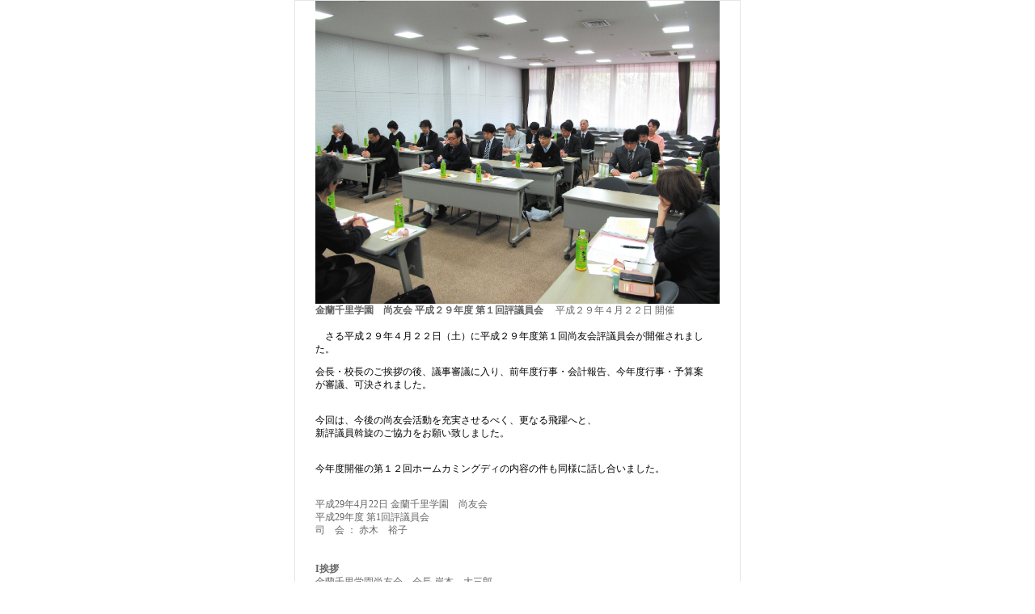

--- FILE ---
content_type: text/html
request_url: http://show-you-kai.com/pages/act/1705report.htm
body_size: 1999
content:
<html>
<head>
<meta http-equiv="Content-Type" content="text/html; charset=Shift_JIS">
<title>金蘭千里学園　尚友会 平成２９年度 第１回評議員会</title>
<link href="../../common/main.css" rel="stylesheet" type="text/css">
</head>

<script language="javascript">
<!--
<!--
function closewindow() {
	parent.window.close()
}
//-->
</script>

<body leftmargin="0" topmargin="0" marginwidth="0" marginheight="0">
<table width="100%" height="100%" border="0" cellpadding="0" cellspacing="0">
  <tr>
    <td align="center" valign="middle">
      <table width="552" border="0" cellpadding="0" cellspacing="1" bgcolor="#E6E6E6">
        <tr>
          <td width="550" align="center" valign="middle" bgcolor="#FFFFFF"><a name="head"></a> 
            <!--start -->
            <table width="530" border="0" cellspacing="0" cellpadding="0">
              <tr> 
                <td align="left" valign="top"> 
                  <!--start -->
                  <table width="530" border="0" cellspacing="0" cellpadding="0">
                    <tr> 
                      <td width="15"><img src="../../common/spacer.gif" width="15" height="15"></td>
                      <td width="500" align="left" valign="top"> 
                        <!--start -->
                        <table width="500" border="0" cellspacing="0" cellpadding="0">
                          <tr> 
                            <td width="1397" align="left" valign="top" class="txt12linelong"><img src="images/20170521.jpg" alt="評議委員会" width="500"><br>                              <table width="482" height="154" border="0" align="center" cellpadding="0" cellspacing="0">
                                <tr> 
                                  <td><font color="#666666"><strong>金蘭千里学園　尚友会 
                                    平成２９年度 第１回評議員会 </strong>　平成２９年４月２２日 開催<br>
                                    <br>
                                    </font> 　さる平成２９年４月２２日（土）に平成２９年度第１回尚友会評議員会が開催されました。
<p>会長・校長のご挨拶の後、議事審議に入り、前年度行事・会計報告、今年度行事・予算案が審議、可決されました。</p>
                                    <p><br>
                                      今回は、今後の尚友会活動を充実させるべく、更なる飛躍へと、<br>新評議員斡旋のご協力をお願い致しました。
                                      </p>
                                    <p><br>
                                      今年度開催の第１２回ホームカミングディの内容の件も同様に話し合いました。</p>
                                    <p><font color="#666666"><br>
                                      平成29年4月22日 金蘭千里学園　尚友会<br>
                                      平成29年度 第1回評議員会<br>
                                      司　会 ： 赤木　裕子<br>
                                      <br>
                                      </font><font color="#666666"><br>
                                      <strong>I挨拶</strong> <br>
                                      金蘭千里学園尚友会　会長 岸本　大三郎<br>
                                      金蘭千里学園　理事長 辻本　賢<br>
                                      金蘭千里高等・中学校　校長 <br>
                                      </font><font color="#666666"><br>
                                      <strong>II議案</strong><br>
                                      １．平成28年度決算について　　　谷本　　欣吾<br>
                                      　　　・監査報告　　　大園　  恭之<br>
                                      ２．平成29年度予算(案)について　　　谷本　　欣吾<br>
                                      ３．会務報告・行事予定　　　岸本　大三郎<br>
                                    ４．第12回ホームカミングデイ開催について　　　青野　　伸<br>
                                      　　　・スポーツイベント<br>
                                      ５．その他
                                      <br><br>
                                      <strong>III報告</strong> <br>
                                      １．尚友会関東支部会報告　　　岩谷　 良平<br>
                                      ２．その他<br>
                                      <br>
                                      <br>
                                      　　　　　　　　　　　　　　　　　　　　　　　　　　　　　　 　　　　　　　　　　　　　　　　　　　　　　以上<br>
                                      <br>
                                      　　　　　　　　</font></p>
                                    </td>
                                </tr>
                              <tr>
                                <td>　</td>
                              </tr>
                            </table>
                            <br></td>
                          </tr>
                          <tr>
                            <td align="left" valign="top" class="txt12linelong"><img src="../../common/spacer.gif" width="500" height="10"></td>
                          </tr>
                          <tr>
                            <td align="right" valign="top" class="txt12linelong"><table width="500" border="0" cellspacing="0" cellpadding="0">
                              <tr>
                                <td height="5" align="right" valign="middle"><img src="../../common/spacer.gif" width="500" height="5"></td>
                              </tr>
                              <tr>
                                <td align="right" valign="middle" class="txt10"><font color="#FF6600">▲</font><a href="#head">ページトップへ戻る</a></td>
                              </tr>
                              <tr>
                                <td height="10" align="right" valign="middle"><img src="../../common/spacer.gif" width="500" height="10"></td>
                              </tr>
                            </table></td>
                          </tr>
                          <tr> 
                            <td height="15" align="left" valign="top" class="txt12linelong"><img src="../../common/spacer.gif" width="500" height="15"></td>
                          </tr>
                          <tr> 
                            <td class="txt12linelong"> 
                              <!--pict start -->
                              <!--pict end --></td>
                          </tr>
                          <tr> 
                            <td height="15" align="left" valign="top" class="txt12linelong"> 
                              <!--start -->
                              <!--end --></td>
                          </tr>
                          <tr> 
                            <td align="left" valign="top" class="txt12linelong"> 
                            <!--pict start -->                              <!--pict end -->                            </td>
                          </tr>
                          <tr> 
                            <td align="left" valign="top" class="txt12linelong">
                            <!--start -->                              <!--end -->                            </td>
                          </tr>
                          <tr> 
                            <td align="left" valign="top" class="txt12linelong"> 
                            <!--pict start -->                              <!--pict end -->                            </td>
                          </tr>
                          <tr> 
                            <td align="left" valign="top" class="txt12linelong">
                            <!--start -->                              <!--end -->                            </td>
                          </tr>
                          <tr> 
                            <td align="left" valign="top" class="txt12linelong"> 
                            <!--pict start -->                              <!--pict end -->                            </td>
                          </tr>
                          <tr> 
                            <td align="left" valign="top" class="txt12linelong">
                              <!--start -->
                              <!--end --></td>
                          </tr>
                          <tr> 
                            <td align="left" valign="top" class="txt12linelong"> 
                            <!--pict start --><!--pict end -->                            </td>
                          </tr>
                          <tr> 
                            <td align="left" valign="top" class="txt12linelong">
                              <!--start -->
                              <!--end --></td>
                          </tr>
                          <tr> 
                            <td align="left" valign="top" class="txt12linelong"> 
                            <!--pict start --><!--pict end -->                            </td>
                          </tr>
                          <tr> 
                            <td align="left" valign="top" class="txt12linelong">
                            <!--start -->                              <!--end -->                            </td>
                          </tr>
                          <tr>
                            <td align="left" valign="top" class="txt12linelong"><!--pict start -->                              <!--pict end --></td>
                          </tr>
                          <tr>
                            <td align="left" valign="top" class="txt12linelong"><!--start -->
                            <!--end --></td>
                          </tr>
                        </table>
                        <!--end -->                      </td>
                      <td width="15"><img src="../../common/spacer.gif" width="15" height="15"></td>
                    </tr>
                  </table>
                  <!--end -->                </td>
              </tr>
              <tr>
                <td height="15" align="center" valign="middle" class="txt10"><img src="../../common/spacer.gif" width="530" height="15"></td>
              </tr>
              <tr> 
                <td align="center" valign="middle" class="txt10"><a href="javascript:closewindow()">close</a></td>
              </tr>
              <tr> 
                <td height="15" align="left" valign="top"><img src="../../common/spacer.gif" width="530" height="15"></td>
              </tr>
            </table>
            <!--end -->
          </td>
        </tr>
      </table></td>
  </tr>
</table>
</body>
</html>


--- FILE ---
content_type: text/css
request_url: http://show-you-kai.com/common/main.css
body_size: 969
content:
table {
	font-family: "ＭＳ Ｐゴシック", "Osaka";
	font-size: 12px;
	line-height: 16px;
	margin-top: 0px;
	margin-right: 0px;
	margin-bottom: 0px;
	margin-left: 0px;
	color: #000000;
	cursor: auto;
}
.txt14 {
	font-family: "ＭＳ Ｐゴシック", "Osaka";
	font-size: 14px;
	font-weight: normal;
	line-height: 18px;
}
.txt16 {
	font-family: "ＭＳ Ｐゴシック", "Osaka";
	font-size: 16px;
	font-weight: normal;
	line-height: 20px;
}
.txt10 { font-family: "ＭＳ Ｐゴシック", "Osaka"; font-size: 10px; font-weight: normal ; line-height: 14px;}
.txt12 {
	font-family: "ＭＳ Ｐゴシック", "Osaka";
	font-size: 12px;
	font-weight: normal;
	line-height: 16px;
}
.txt11 {
font-family: "ＭＳ Ｐゴシック", "Osaka"; font-size: 11px; font-weight: normal ; line-height: 15px;
}
.txt12linelong {
	font-family: "ＭＳ Ｐゴシック", "Osaka";
	font-size: 12px;
	font-weight: normal;
	line-height: 18px;
}



.gyouzi_cyushi {
	display: block;
    padding: 0px 10px 100px;
    line-height: 30px;
}